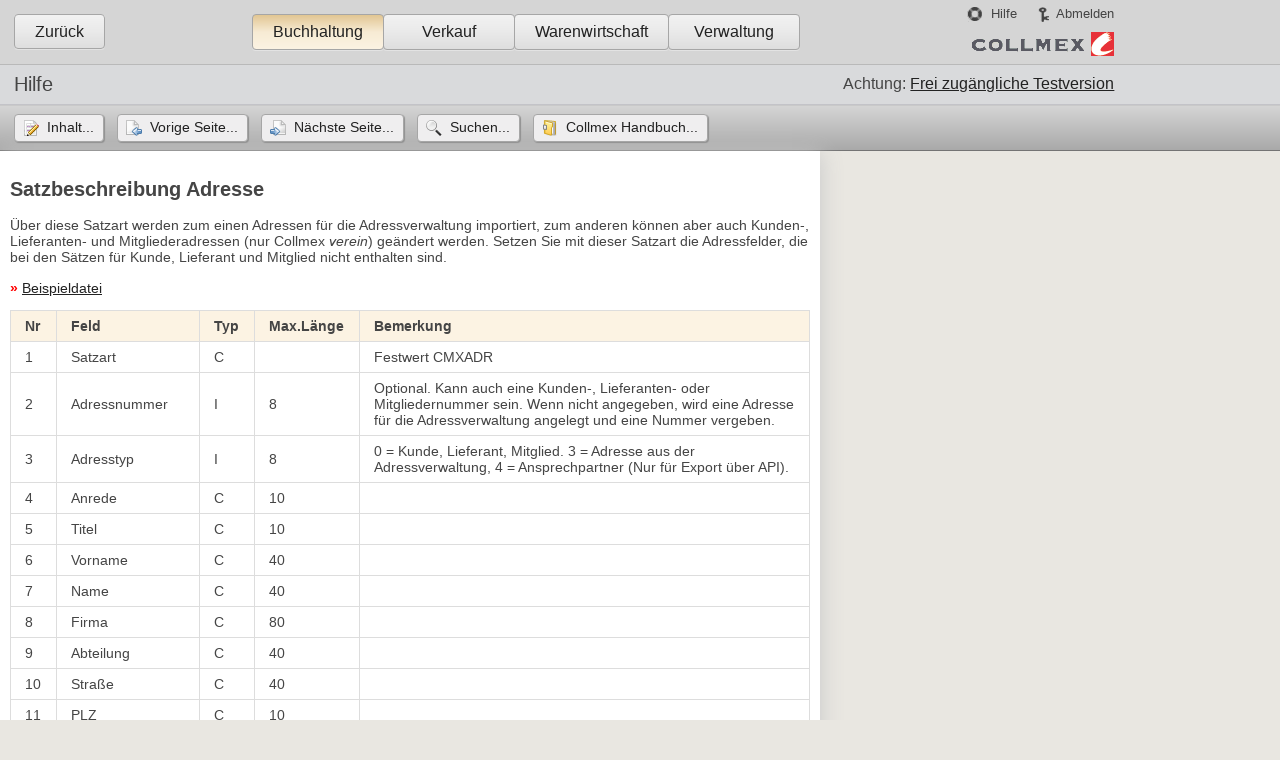

--- FILE ---
content_type: text/html
request_url: http://www.collmex.de/c.cmx?1005,1,help,daten_importieren_adressen
body_size: 9674
content:
<!DOCTYPE HTML PUBLIC "-//W3C//DTD HTML 4.01 Transitional//EN" "http://www.w3.org/TR/html4/loose.dtd">
<head><title>Satzbeschreibung Adresse</title>
<meta http-equiv="content-type" content="text/html; charset=ISO-8859-1">
<script type="text/javascript" src="/collmex.js?v=4"></script>
<script type="text/javascript" src="/lytebox.js"></script>
<script type="text/javascript" src="/datepickr.js"></script>
<script type="text/javascript" src="/suggest.js?v=2"></script>
<link rel="stylesheet" type="text/css" href="/application2011.css">
<link rel="stylesheet" type="text/css" href="/lytebox.css">
<link rel="stylesheet" type="text/css" href="/datepickr.css">
<meta name="viewport" content="width=device-width, initial-scale=1.0">
<link rel="shortcut icon" href="/collmex.ico" type="image/x-icon">
</head>
<body id="bdy">
<table cellpadding="0" cellspacing="0" width="100%"><tr><td align=left>
<div id="menuhd">
  <table width="1100" cellpadding="0" cellspacing="0"><tr><td align=left>
    <table id="mainmenu" width="100%" cellpadding=0 cellspacing=0><tr>
    <td><a class="topmenu main-item back" href="javascript:history.go(-1)" onClick="return LinkClick(this,0,true);">Zurück</a></td>
    <td style="width:90px;">&nbsp;</td>
    <td  align=center>
    <table cellpadding=0 cellspacing=0><tr>
      <td><a class="topmenu main-item-current" href="/c.cmx?1005,1,acc" onClick="return LinkClick(this,0,true);">Buchhaltung</a></td>
      <td><a class="topmenu main-item" href="/c.cmx?1005,1,crm" onClick="return LinkClick(this,0,true);">Verkauf</a></td>
      <td><a class="topmenu main-item" href="/c.cmx?1005,1,scm" onClick="return LinkClick(this,0,true);">Warenwirtschaft</a></td>
      <td><a class="topmenu main-item" href="/c.cmx?1005,1,settings" onClick="return LinkClick(this,0,true);">Verwaltung</a></td>
    </tr></table>
  </table>
  <td style="padding-left:90px;margin-right:0px" valign=middle align=right>
  <table id="helpmenu" cellpadding=0 cellspacing=0><tr>
    <td class="helplink"><a class="topmenu" href="/c.cmx?1005,1,help,hilfe">Hilfe</a>
    <td class="logout"><a class="topmenu" href="/c.cmx?1005,1,logout">Abmelden</a>
  </table>
  <a href="/index.html"><img border="0" src="/img/logo.gif" alt="Buchhaltung Software Rechnung"></a></td>
</table>
</div>
<div id="toolbar" class="title">
<table width="1100" cellpadding="0" cellspacing="0"><tr><td valign="top">
<h3>Hilfe</h3>
<td align="right" style="margin-right:0px"><h4>Achtung: <a href="/faq.html#testversion">Frei zugängliche Testversion</a></h4></td>
</table>
</div>
<table id="content" cellpadding=0 cellspacing=0><tr><td valign="top">

<!-- Actions begin -->
<div id="actions">
<table cellspacing=0 cellpadding=0><tr>
<td style="padding-right:1em"><a class="handbuch_inhalt cmdbtn" href="/c.cmx?1005,1,help,inhalt_pro" title="Hilfe">Inhalt...</a><td style="padding-right:1em"><a class="prevpage cmdbtn" href="/c.cmx?1005,1,help,daten_importieren_lieferantenvereinbarungen" title="Hilfe">Vorige Seite...</a><td style="padding-right:1em"><a class="nextpage cmdbtn" href="/c.cmx?1005,1,help,daten_importieren_adressgruppen" title="Hilfe">Nächste Seite...</a><td style="padding-right:1em"><a class="suchen cmdbtn" href="/c.cmx?1005,1,helps" title="Hilfe durchsuchen">Suchen...</a><td style="padding-right:1em"><a class="handbuch cmdbtn" href="/handbuch_pro.html">Collmex Handbuch...</a></table>
</div>
<!-- Actions end -->
<div id="dv-hilfe">
<h2>Satzbeschreibung Adresse</h2>

<p>Über diese Satzart werden zum einen Adressen für die Adressverwaltung importiert, zum anderen können aber auch 
Kunden-, Lieferanten- und Mitgliederadressen (nur Collmex <i>verein</i>) geändert werden. Setzen Sie mit dieser Satzart 
die Adressfelder, die bei den Sätzen für Kunde, Lieferant und Mitglied nicht enthalten sind. 

<p><b style="color:red">&raquo; </b><a  href="/adressen.csv" target="blank">Beispieldatei</a>

<table class="help">
<tr><th class="help">Nr<th class="help">Feld<th class="help">Typ<th class="help">Max.Länge<th class="help">Bemerkung
<tr><td class="help">1<td class="help">Satzart<td class="help">C<td class="help">&nbsp;<td class="help">Festwert CMXADR
<tr><td class="help">2<td class="help">Adressnummer<td class="help">I<td class="help">8<td class="help">Optional. Kann auch eine Kunden-, Lieferanten- oder Mitgliedernummer sein. Wenn nicht angegeben, wird eine Adresse für die Adressverwaltung angelegt und eine Nummer vergeben. 
<tr><td class="help">3<td class="help">Adresstyp<td class="help">I<td class="help">8<td class="help">0 = Kunde, Lieferant, Mitglied. 3 = Adresse aus der Adressverwaltung, 4 = Ansprechpartner (Nur für Export über API).
<tr><td class="help">4<td class="help">Anrede<td class="help">C<td class="help">10<td class="help">
<tr><td class="help">5<td class="help">Titel<td class="help">C<td class="help">10<td class="help">
<tr><td class="help">6<td class="help">Vorname<td class="help">C<td class="help">40<td class="help">
<tr><td class="help">7<td class="help">Name <td class="help">C<td class="help">40<td class="help">
<tr><td class="help">8<td class="help">Firma <td class="help">C<td class="help">80<td class="help">
<tr><td class="help">9<td class="help">Abteilung <td class="help">C<td class="help">40<td class="help">
<tr><td class="help">10<td class="help">Straße <td class="help">C<td class="help">40<td class="help">
<tr><td class="help">11<td class="help">PLZ <td class="help">C<td class="help">10<td class="help">
<tr><td class="help">12<td class="help">Ort <td class="help">C<td class="help">40<td class="help">
<tr><td class="help">13<td class="help">Bemerkung<td class="help">C<td class="help">1024<td class="help">
<tr><td class="help">14<td class="help">Inaktiv<td class="help">I<td class="help">8<td class="help">0 = aktiv, 1 = inaktiv, 2 = löschen, 3 = löschen, sofern nicht verwendet, andernfalls unverändert lassen.
<tr><td class="help">15<td class="help">Land<td class="help">C<td class="help">2<td class="help">ISO Codes
<tr><td class="help">16<td class="help">Telefon <td class="help">C<td class="help">40<td class="help">
<tr><td class="help">17<td class="help">Telefax <td class="help">C<td class="help">40<td class="help">
<tr><td class="help">18<td class="help">E-Mail <td class="help">C<td class="help">50<td class="help">
<tr><td class="help">19<td class="help">Kontonummer<td class="help">C<td class="help">20<td class="help">Felder 19-25 sind nur für Kunde, Lieferant und Mitglied relevant.
<tr><td class="help">20<td class="help">Blz <td class="help">C<td class="help">20<td class="help">
<tr><td class="help">21<td class="help">Iban <td class="help">C<td class="help">40<td class="help">
<tr><td class="help">22<td class="help">Bic <td class="help">C<td class="help">20<td class="help">
<tr><td class="help">23<td class="help">Bankname <td class="help">C<td class="help">40<td class="help">
<tr><td class="help">24<td class="help">Steuernummer  <td class="help">C<td class="help">20<td class="help">
<tr><td class="help">25<td class="help">USt.IdNr<td class="help">C<td class="help">20<td class="help">
<tr><td class="help">26<td class="help">Keine Mailings<td class="help">I<td class="help">8<td class="help">0 = nicht gesetzt, 1 = keine Mailings
<tr><td class="help">27<td class="help">Telefon2 <td class="help">C<td class="help">20<td class="help">
<tr><td class="help">28<td class="help">Skype/VoIP<td class="help">C<td class="help">50<td class="help">
<tr><td class="help">29<td class="help">URL<td class="help">C<td class="help">80<td class="help">
<tr><td class="help">30<td class="help">Kontoinhaber <td class="help">C<td class="help">40<td class="help">Ist nur für Kunde, Lieferant und Mitglied relevant.
<tr><td class="help">31<td class="help">Wiedervorlage<td class="help">D<td class="help">6<td class="help">
<tr><td class="help">32<td class="help">Adressgruppe mit Bemerkung<td class="help">I/C<td class="help">8/255<td class="help">interne Nummer der Adressgruppe, wie sie bei der Pflege der Adressgruppen in der ersten Spalte angezeigt wird. Direkt hinter der Nummer der Adressgruppe folgt die optionale Bemerkung. Soll der Kunde mehreren Adressgruppen zugeordnet werden, sind diese jeweils durch ein Komma zu trennen (z.B. 1 Bemerkung A,2 Bemerkung B,3 Bemerkung C). Der Wert '0' entfernt den Kunden aus allen Adressgruppen. Wird nichts angegeben, bleibt die Zuordnung des Kunden zu den Gruppen unverändert.
<tr><td class="help">33<td class="help">Vermittler<td class="help">I<td class="help">8<td class="help">Mitarbeiter Nummer des Vermittlers. Nur für Adressen vom Typ 3 = Adresse aus der Adressverwaltung.
<tr><td class="help">34<td class="help">Vermittler-Firma Nr<td class="help">I<td class="help">8<td class="help">Interne Nummer der Firma des Vermittlers, wie unter 'Verwaltung &rarr; Firma anzeigen und ändern' angezeigt
<tr><td class="help">35<td class="help">Lastschrift-Mandatsreferenz <td class="help">C<td class="help">40<td class="help">
<tr><td class="help">36<td class="help">Datum Unterschrift<td class="help">D<td class="help">6<td class="help">
<tr><td class="help">37<td class="help">Wiedervorlage-Uhrzeit<td class="help">T<td class="help">6<td class="help">
<tr><td class="help">38<td class="help">Adressnummer des Ansprechpartners<td class="help">I<td class="help">8<td class="help">Nur für Export und nur für Adresstyp = 4: Die interne Adressnummer des Ansprechpartners.
</table>

<p>Siehe auch: <a href="/c.cmx?1005,1,help,daten_importieren">Daten importieren</a></p><br><br><br><br><br><br><br><br><br><br><br><br><br><br><br></div>
</table></td></tr></table>

</body>


--- FILE ---
content_type: text/css
request_url: http://www.collmex.de/lytebox.css
body_size: 13136
content:
#lbOverlay { position: fixed; top: 0; left: 0; z-index: 99997; width: 100%; height: 100%; }
	#lbOverlay.black { background-color: #000000; }
	#lbOverlay.grey { background-color: #000000; }
	#lbOverlay.red { background-color: #330000; }
	#lbOverlay.green { background-color: #003300; }
	#lbOverlay.blue { background-color: #011D50; }
	#lbOverlay.gold { background-color: #666600; }
	#lbOverlay.orange { background-color: #FFBB48; }

#lbMain { position: absolute; left: 0; width: 100%; z-index: 99998; text-align: center; line-height: 0; display:-moz-inline-stack; }
#lbMain a img { border: 1px solid #D6D6D6; }

#lbOuterContainer {	position: relative; background-color: #D6D6D6; width: 200px; height: 200px; margin: 0 auto; }
	#lbOuterContainer.black { border: 2px solid #CCCCCC; background-color: #000000; }
	#lbOuterContainer.grey { border: 2px solid #888888; }
	#lbOuterContainer.red { border: 2px solid #DD0000; }
	#lbOuterContainer.green { border: 2px solid #00B000; }
	#lbOuterContainer.blue { border: 2px solid #5F89D8; }
	#lbOuterContainer.gold { border: 2px solid #B0B000; }
	#lbOuterContainer.orange { border: 2px solid #D15211; }

#lbTopContainer, #lbBottomContainer { 
	font: 0.85em Verdana, Helvetica, sans-serif; background-color: #D6D6D6; width: 100%; line-height: 1.4em; font-size: 0.9em;
	overflow: hidden; margin: 0 auto; padding: 0; position: relative; z-index: 14; display: none;
}
#lbTopContainer { overflow: hidden; margin-top: 5px; }
#lbTopContainer.black, #lbBottomContainer.black { background-color: #000000; }
#lbTopContainer.grey, #lbTopContainer.red, #lbTopContainer.green, #lbTopContainer.blue, #lbTopContainer.gold, #lbTopContainer.orange,
#lbBottomContainer.grey, #lbBottomContainer.red, #lbBottomContainer.green, #lbBottomContainer.blue, #lbBottomContainer.gold, #lbBottomContainer.orange {
	background-color: #D6D6D6;
}
	
#lbImage, #lbIframe { border: none; }
#lbImage.black, #lbIframe.black { border: 1px solid #CCCCCC; }
	#lbImage.grey, #lbIframe.grey { border: 1px solid #888888; }
	#lbImage.red, #lbIframe.red { border: 1px solid #DD0000; }
	#lbImage.green, #lbIframe.green { border: 1px solid #00B000; }
	#lbImage.blue, #lbIframe.blue { border: 1px solid #5F89D8; }
	#lbImage.gold, #lbIframe.gold { border: 1px solid #B0B000; }
	#lbImage.orange, #lbIframe.orange { border: 1px solid #D15211; }
#lbImageContainer, #lbIframeContainer { padding: 10px; z-index: 12; }
#lbLoading {
	height: 100%; width: 100%; margin-top: -10px;
	background: url('/img/loading_white.gif') center no-repeat;
}
#lbLoading.black { background: url('/img/loading_black.gif') center no-repeat; }

#lbHoverNav { position: absolute; top: 0; left: 0; height: 100%; width: 100%; z-index: 10; }
#lbImageContainer>#lbHoverNav { left: 0; }
#lbHoverNav a { outline: none; }

#lbPrevHov { width: 48%; height: 100%; background: transparent no-repeat; display: block; left: 0; float: left; margin-left: 3px; border: none !important; }
	#lbPrevHov.black:hover, #lbPrevHov.black:visited { background: url('/img/prev_black_t.png') left 30% no-repeat; }
	#lbPrevHov.grey:hover, #lbPrevHov.grey:visited { background: url('/img/prev_grey_t.png') left 30% no-repeat; }
	#lbPrevHov.red:hover, #lbPrevHov.red:visited { background: url('/img/prev_red_t.png') left 30% no-repeat; }
	#lbPrevHov.green:hover, #lbPrevHov.green:visited { background: url('/img/prev_green_t.png') left 30% no-repeat; }
	#lbPrevHov.blue:hover, #lbPrevHov.blue:visited { background: url('/img/prev_blue_t.png') left 30% no-repeat; }
	#lbPrevHov.gold:hover, #lbPrevHov.gold:visited { background: url('/img/prev_gold_t.png') left 30% no-repeat; }
	#lbPrevHov.orange:hover, #lbPrevHov.orange:visited { background: url('/img/prev_orange_t.png') left 30% no-repeat; }
	
#lbNextHov { width: 48%; height: 100%; background: transparent no-repeat; display: block; right: 0; float: right; margin-right: 3px; border: none !important; }
	#lbNextHov.black:hover, #lbNextHov.black:visited { background: url('/img/next_black_t.png') right 30% no-repeat; }
	#lbNextHov.grey:hover, #lbNextHov.grey:visited { background: url('/img/next_grey_t.png') right 30% no-repeat; }
	#lbNextHov.red:hover, #lbNextHov.red:visited { background: url('/img/next_red_t.png') right 30% no-repeat; }
	#lbNextHov.green:hover, #lbNextHov.green:visited { background: url('/img/next_green_t.png') right 30% no-repeat; }
	#lbNextHov.blue:hover, #lbNextHov.blue:visited { background: url('/img/next_blue_t.png') right 30% no-repeat; }
	#lbNextHov.gold:hover, #lbNextHov.gold:visited { background: url('/img/next_gold_t.png') right 30% no-repeat; }
	#lbNextHov.orange:hover, #lbNextHov.orange:visited { background: url('/img/next_orange_t.png') right 30% no-repeat; }
	
#lbPrev, #lbPrevTop { width: 26px; height: 28px; float: right; margin: 0 0 1px 8px; border: none !important; }
	#lbPrev.black, #lbPrevTop.black { background: url('/img/prev_black.png') no-repeat; }
	#lbPrev.blackOff, #lbPrevTop.blackOff { background: url('/img/prev_black_off.png') no-repeat; cursor: default; }
	#lbPrev.grey, #lbPrevTop.grey { background: no-repeat; }
	#lbPrev.greyOff, #lbPrevTop.greyOff { background: no-repeat; cursor: default; }
	#lbPrev.red, #lbPrevTop.red { background: url('/img/prev_red.png') no-repeat; }
	#lbPrev.redOff, #lbPrevTop.redOff { background: url('/img/prev_red_off.png') no-repeat; cursor: default; }
	#lbPrev.green, #lbPrevTop.green { background: url('/img/prev_green.png') no-repeat; }
	#lbPrev.greenOff, #lbPrevTop.greenOff { background: url('/img/prev_green_off.png') no-repeat; cursor: default; }
	#lbPrev.blue, #lbPrevTop.blue { background: url('/img/prev_blue.png') no-repeat; }
	#lbPrev.blueOff, #lbPrevTop.blueOff { background: url('/img/prev_blue_off.png') no-repeat; cursor: default; }
	#lbPrev.gold, #lbPrevTop.gold { background: url('/img/prev_gold.png') no-repeat; }
	#lbPrev.goldOff, #lbPrevTop.goldOff { background: url('/img/prev_gold_off.png') no-repeat; cursor: default; }
	#lbPrev.orange, #lbPrevTop.orange { background: url('/img/prev_orange.png') no-repeat; }
	#lbPrev.orangeOff, #lbPrevTop.orangeOff { background: url('/img/prev_orange_off.png') no-repeat; cursor: default; }
	
#lbNext, #lbNextTop { width: 26px; height: 28px; float: right; margin: 0 0 1px 8px; border: none !important; }
	#lbNext.black, #lbNextTop.black { background: url('/img/next_black.png') no-repeat; }
	#lbNext.blackOff, #lbNextTop.blackOff { background: url('/img/next_black_off.png') no-repeat; cursor: default; }
	#lbNext.grey, #lbNextTop.grey { background: no-repeat; }
	#lbNext.greyOff, #lbNextTop.greyOff { background: no-repeat; cursor: default; }
	#lbNext.red, #lbNextTop.red { background: url('/img/next_red.png') no-repeat; }
	#lbNext.redOff, #lbNextTop.redOff { background: url('/img/next_red_off.png') no-repeat; cursor: default; }
	#lbNext.green, #lbNextTop.green { background: url('/img/next_green.png') no-repeat; }
	#lbNext.greenOff, #lbNextTop.greenOff { background: url('/img/next_green_off.png') no-repeat; cursor: default; }
	#lbNext.blue, #lbNextTop.blue { background: url('/img/next_blue.png') no-repeat; }
	#lbNext.blueOff, #lbNextTop.blueOff { background: url('/img/next_blue_off.png') no-repeat; cursor: default; }
	#lbNext.gold, #lbNextTop.gold { background: url('/img/next_gold.png') no-repeat; }
	#lbNext.goldOff, #lbNextTop.goldOff { background: url('/img/next_gold_off.png') no-repeat; cursor: default; }
	#lbNext.orange, #lbNextTop.orange { background: url('/img/next_orange.png') no-repeat; }
	#lbNext.orangeOff, #lbNextTop.orangeOff { background: url('/img/next_orange_off.png') no-repeat; cursor: default; }
	
#lbTopData, #lbBottomData { float: left; text-align: left; padding-left: 10px; }
#lbBottomData { padding-bottom: 0.5em; }
	#lbBottomData.black, #lbTopData.black { color: #ffffff; }
	#lbBottomData.grey, #lbTopData.grey { color: #333333; }
	#lbBottomData.red, #lbTopData.red { color: #620000; }
	#lbBottomData.green, #lbTopData.green { color: #003300; }
	#lbBottomData.blue, #lbTopData.blue { color: #01379E; }
	#lbBottomData.gold, #lbTopData.gold { color: #666600; }
	#lbBottomData.orange, #lbTopData.orange { color: #D15211; }

#lbTopNav, #lbBottomNav { float: right; text-align: right; padding-right: 10px; }
#lbNumTop, #lbNumBottom { font-style: italic; }
#lbDescBottom { display: block; }
#lbTitleTop, #lbTopNav { margin-top: 0.3em; }
#lbTitleTop, #lbTitleBottom { display: block; font-weight: bold; }

#lbClose, #lbCloseTop { width: 26px; height: 28px; float: right; margin: 0 0 1px 8px; border: none !important; }
	#lbClose.black, #lbCloseTop.black { background: url('/img/close_black.png') no-repeat; }
	#lbClose.grey, #lbCloseTop.grey { background: url('/img/close_grey.png') no-repeat; }
	#lbClose.red, #lbCloseTop.red { background: url('/img/close_red.png') no-repeat; }
	#lbClose.green, #lbCloseTop.green { background: url('/img/close_green.png') no-repeat; }
	#lbClose.blue, #lbCloseTop.blue { background: url('/img/close_blue.png') no-repeat; }
	#lbClose.gold, #lbCloseTop.gold { background: url('/img/close_gold.png') no-repeat; }
	#lbClose.orange, #lbCloseTop.orange { background: url('/img/close_orange.png') no-repeat; }
	
#lbPrint, #lbPrintTop { width: 26px; height: 28px; float: right; margin: 0 0 1px 8px; border: none !important; }
	#lbPrint.black, #lbPrintTop.black { background: url('/img/print_black.png') no-repeat; }
	#lbPrint.grey, #lbPrintTop.grey { background: no-repeat; }
	#lbPrint.red, #lbPrintTop.red { background: url('/img/print_red.png') no-repeat; }
	#lbPrint.green, #lbPrintTop.green { background: url('/img/print_green.png') no-repeat; }
	#lbPrint.blue, #lbPrintTop.blue { background: url('/img/print_blue.png') no-repeat; }
	#lbPrint.gold, #lbPrintTop.gold { background: url('/img/print_gold.png') no-repeat; }
	#lbPrint.orange, #lbPrintTop.orange { background: url('/img/print_orange.png') no-repeat; }

#lbPlay, #lbPlayTop { width: 26px; height: 28px; float: right; margin: 0 0 1px 8px; border: none !important; }
	#lbPlay.black, #lbPlayTop.black { background: url('/img/play_black.png') no-repeat; }
	#lbPlay.grey, #lbPlayTop.grey { background: no-repeat; }
	#lbPlay.red, #lbPlayTop.red { background: url('/img/play_red.png') no-repeat; }
	#lbPlay.green, #lbPlayTop.green { background: url('/img/play_green.png') no-repeat; }
	#lbPlay.blue, #lbPlayTop.blue { background: url('/img/play_blue.png') no-repeat; }
	#lbPlay.gold, #lbPlayTop.gold { background: url('/img/play_gold.png') no-repeat; }
	#lbPlay.orange, #lbPlayTop.orange { background: url('/img/play_orange.png') no-repeat; }
	
#lbPause, #lbPauseTop { width: 26px; height: 28px; float: right; margin: 0 0 1px 8px; border: none !important; }
	#lbPause.black, #lbPauseTop.black { background: url('/img/pause_black.png') no-repeat; }
	#lbPause.grey, #lbPauseTop.grey { background: no-repeat; }
	#lbPause.red, #lbPauseTop.red { background: url('/img/pause_red.png') no-repeat; }
	#lbPause.green, #lbPauseTop.green { background: url('/img/pause_green.png') no-repeat; }
	#lbPause.blue, #lbPauseTop.blue { background: url('/img/pause_blue.png') no-repeat; }
	#lbPause.gold, #lbPauseTop.gold { background: url('/img/pause_gold.png') no-repeat; }
	#lbPause.orange, #lbPauseTop.orange { background: url('/img/pause_orange.png') no-repeat; }
	
/* Some extra padding on the bottom buttons so it's not too close to the border. */
#lbClose, #lbPrint, #lbPlay, #lbPause { margin: 0 0 6px 8px; }

/* Lytetip */
* html a:hover { background: transparent; }

.lytetip { outline: none; border-bottom: 1px dotted; z-index:24; text-decoration:none; }
.lytetip span {
	color: #000000;
	position: absolute;
	top: 2em; left:0;
	padding: 0.5em 0.8em;
	font: 10pt "Trebuchet MS", Arial, Helvetica, sans-serif !important;
	background: #F4F5FB; 
	border: 1px solid #888888;	
	border-radius: 5px 5px; -moz-border-radius: 5px; -webkit-border-radius: 5px;
	-webkit-box-shadow: 1px 2px 3px 0px #949494;-moz-box-shadow: 1px 2px 3px 0px #949494;box-shadow: 1px 2px 3px 0px #949494;
	width: 240px;
	filter: alpha(opacity:95);
	KHTMLOpacity: 0.95;
	MozOpacity: 0.95;
	opacity: 0.95;
	text-align: left;
	display: none;
}

.lytetip:hover { z-index:25; color: #aaaaff; background:; text-decoration: none; }
.lytetip:hover span { display: block; }
.lytetip:hover em {	font-size: 1.2em; font-weight: bold; display: block; padding: 0 0 0.6em 0; }
.lytetip:hover .lbTipImg { border: 0; margin: -20px 0 0 -36px; float: left; position: absolute; height: 32px; width: 32px; }
.lbErrorImg { background: url('/img/error.png'); }
.lbInfoImg { background: url('/img/info.png'); }
.lbHelpImg { background: url('/img/help.png'); }
.lbWarningImg { background: url('/img/warning.png'); }
span.lbCustom { padding: 0.5em 0.8em 0.5em 1.5em !important; }
span.lbIEFix { padding: 0.5em 0.8em !important; }
.lytetip .lbError { background: #FFE7D7; border: 1px solid #FF3334; }
.lytetip .lbInfo, .lytetip .lbHelp { background: #D2EEF7; border: 1px solid #2BB0D7; }
.lytetip .lbWarning { background: #FFFFAA; border: 1px solid #FFAD33; }

--- FILE ---
content_type: application/javascript
request_url: http://www.collmex.de/collmex.js?v=4
body_size: 2671
content:
function LinkClick(elem,formNr,userConfirm)
{
  if (document.forms.length > formNr && document.forms[formNr].form_changed.value == 1 && document.forms[formNr].speichern) 
	{
	  if (userConfirm)
		{
		  return confirm("Änderungen nicht gespeichert. Seite wirklich verlassen?");
		}
		isScript = elem.href.substring(0,"javascript:".length) == "javascript:";
		if (!isScript) 
		{
			document.forms[formNr].form_changed_redirect.value = elem.href;
		}
		document.forms[formNr].form_changed.value = "Autogespeichert";
		document.forms[formNr].speichern.click();
		document.forms[formNr].form_changed_redirect.value = "";
		document.forms[formNr].form_changed.value = "";
		if (isScript)
		{
  		eval(elem.href.substring("javascript:".length));
		}
		return false;
	}
	return true;
}

function TableCommandClick(command,formNr)
{
  document.forms[formNr].table_command_line.value = command;
	document.forms[formNr].submit();
	document.forms[formNr].table_command_line.value = "";
	return false;
}

function TableSetCheckboxes(formNr,table,fieldName)
{
  var form = document.forms[formNr];
  var lines = form.elements[table].value;
  var field = table + "_0_" + fieldName;
  var checked = form.elements[field].checked;
  for(var i=1;i<=lines;i++)
  {
    field = table + "_" + i + "_" + fieldName;
	if (form.elements[field])
	{
      form.elements[field].checked = checked;
	}
  }
}

function SendValue(url,formNr,field)
{
  var form = document.forms[formNr];
  var value = form.elements[field].value;
  var xhttp = new XMLHttpRequest();
  xhttp.open("GET", url + "," + value, true);
  xhttp.send();
}

function SubmitRefresh()
{
  var form = document.forms[0];
  for(var i=0;i<=form.length;i++)
  {
    var elem = form.elements[i];
    if (elem.type == "submit" && elem.value == "Aktualisieren")
    {
      elem.click();
      return;
    }
  }
}

function FormOnSubmit(form)
{
  form.window_page_x_offset.value=window.pageXOffset;
  form.window_page_y_offset.value=window.pageYOffset;
  form.innerWidth.value=window.innerWidth;
  let now = new Date;
  form.localtime.value = now.toTimeString();
  let new_post_id = true;
  let now_time = now.getTime();
  let buchen_button = form.elements.namedItem("buchen");
  if (form.post_id.value.length != 0 && buchen_button != null && buchen_button == event.submitter)
  {
    let last_time = parseInt(form.post_id.value);
    let diff = now_time - last_time;
    if (diff < 5000) 
    {
      new_post_id = false;
    }
  }
  if (new_post_id)
  {
    form.post_id.value = now_time + '_' + Math.floor((Math.random()*10000000000)+1);
  }
}